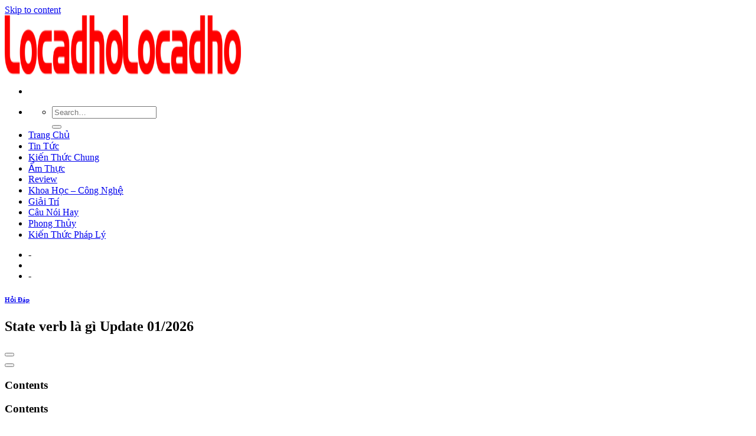

--- FILE ---
content_type: text/html; charset=UTF-8
request_url: https://licadho.org/state-verb-la-gi/
body_size: 12838
content:
<!DOCTYPE html>
<!--[if IE 9 ]><html lang="en-US" prefix="og: https://ogp.me/ns#" class="ie9 loading-site no-js"> <![endif]-->
<!--[if IE 8 ]><html lang="en-US" prefix="og: https://ogp.me/ns#" class="ie8 loading-site no-js"> <![endif]-->
<!--[if (gte IE 9)|!(IE)]><!--><html lang="en-US" prefix="og: https://ogp.me/ns#" class="loading-site no-js"> <!--<![endif]--><head><meta charset="UTF-8" /><link rel="preconnect" href="https://fonts.gstatic.com/" crossorigin /><link rel="profile" href="https://gmpg.org/xfn/11" /><link rel="pingback" href="https://licadho.org/xmlrpc.php" /><meta name="viewport" content="width=device-width, initial-scale=1, maximum-scale=1" /><title>State verb là gì</title><meta name="description" content="Động từ chỉ trạng thái là gì? Các loại động từ chỉ trạng thái trong ngữ pháp tiếng Anh Các loại động từ thông dụng Phân biệt động từ trạng thái (State Verbs)"/><meta name="robots" content="index, follow, max-snippet:-1, max-video-preview:-1, max-image-preview:large"/><link rel="canonical" href="https://licadho.org/state-verb-la-gi/" /><meta property="og:locale" content="en_US" /><meta property="og:type" content="article" /><meta property="og:title" content="State verb là gì" /><meta property="og:description" content="Động từ chỉ trạng thái là gì? Các loại động từ chỉ trạng thái trong ngữ pháp tiếng Anh Các loại động từ thông dụng Phân biệt động từ trạng thái (State Verbs)" /><meta property="og:url" content="https://licadho.org/state-verb-la-gi/" /><meta property="og:site_name" content="Locadho Blog Chia Sẽ Các Thông Tin Hữu Ích" /><meta property="article:section" content="Hỏi Đáp" /><meta property="og:image" content="https://licadho.org/wp-content/uploads/2021/08/imager_1_15335_200.jpg" /><meta property="og:image:secure_url" content="https://licadho.org/wp-content/uploads/2021/08/imager_1_15335_200.jpg" /><meta property="og:image:width" content="1024" /><meta property="og:image:height" content="390" /><meta property="og:image:alt" content="State verb là gì Update 01/2026" /><meta property="og:image:type" content="image/jpeg" /><meta name="twitter:card" content="summary_large_image" /><meta name="twitter:title" content="State verb là gì" /><meta name="twitter:description" content="Động từ chỉ trạng thái là gì? Các loại động từ chỉ trạng thái trong ngữ pháp tiếng Anh Các loại động từ thông dụng Phân biệt động từ trạng thái (State Verbs)" /><meta name="twitter:image" content="https://licadho.org/wp-content/uploads/2021/08/imager_1_15335_200.jpg" /> <script type="application/ld+json" class="rank-math-schema">{"@context":"https://schema.org","@graph":[{"@type":["Person","Organization"],"@id":"https://licadho.org/#person","name":"Locadho"},{"@type":"WebSite","@id":"https://licadho.org/#website","url":"https://licadho.org","name":"Locadho","publisher":{"@id":"https://licadho.org/#person"},"inLanguage":"en-US"},{"@type":"ImageObject","@id":"https://licadho.org/wp-content/uploads/2021/08/imager_1_15335_200.jpg","url":"https://licadho.org/wp-content/uploads/2021/08/imager_1_15335_200.jpg","width":"1024","height":"390","inLanguage":"en-US"},{"@type":"Person","@id":"https://licadho.org/author/foodforum/","name":"foodforum","url":"https://licadho.org/author/foodforum/","image":{"@type":"ImageObject","@id":"https://licadho.org/wp-content/litespeed/avatar/cf021ddb7315e14fc095f2fc1ee4196c.jpg?ver=1769323688","url":"https://licadho.org/wp-content/litespeed/avatar/cf021ddb7315e14fc095f2fc1ee4196c.jpg?ver=1769323688","caption":"foodforum","inLanguage":"en-US"}},{"@type":"WebPage","@id":"https://licadho.org/state-verb-la-gi/#webpage","url":"https://licadho.org/state-verb-la-gi/","name":"State verb l\u00e0 g\u00ec","datePublished":"2021-08-12T03:31:03+07:00","dateModified":"2021-08-12T03:31:03+07:00","author":{"@id":"https://licadho.org/author/foodforum/"},"isPartOf":{"@id":"https://licadho.org/#website"},"primaryImageOfPage":{"@id":"https://licadho.org/wp-content/uploads/2021/08/imager_1_15335_200.jpg"},"inLanguage":"en-US"},{"@type":"BlogPosting","headline":"State verb l\u00e0 g\u00ec","datePublished":"2021-08-12T03:31:03+07:00","dateModified":"2021-08-12T03:31:03+07:00","author":{"@id":"https://licadho.org/author/foodforum/"},"publisher":{"@id":"https://licadho.org/#person"},"description":"\u0110\u1ed9ng t\u1eeb ch\u1ec9 tr\u1ea1ng th\u00e1i l\u00e0 g\u00ec? C\u00e1c lo\u1ea1i \u0111\u1ed9ng t\u1eeb ch\u1ec9 tr\u1ea1ng th\u00e1i trong ng\u1eef ph\u00e1p ti\u1ebfng Anh C\u00e1c lo\u1ea1i \u0111\u1ed9ng t\u1eeb th\u00f4ng d\u1ee5ng Ph\u00e2n bi\u1ec7t \u0111\u1ed9ng t\u1eeb tr\u1ea1ng th\u00e1i (State Verbs)","name":"State verb l\u00e0 g\u00ec","@id":"https://licadho.org/state-verb-la-gi/#richSnippet","isPartOf":{"@id":"https://licadho.org/state-verb-la-gi/#webpage"},"image":{"@id":"https://licadho.org/wp-content/uploads/2021/08/imager_1_15335_200.jpg"},"inLanguage":"en-US","mainEntityOfPage":{"@id":"https://licadho.org/state-verb-la-gi/#webpage"}}]}</script> <link rel='dns-prefetch' href='//fonts.googleapis.com' /><link rel='dns-prefetch' href='//s.w.org' /><link rel="alternate" type="application/rss+xml" title="Locadho Blog Chia Sẽ Các Thông Tin Hữu Ích &raquo; Feed" href="https://licadho.org/feed/" /><link rel="alternate" type="application/rss+xml" title="Locadho Blog Chia Sẽ Các Thông Tin Hữu Ích &raquo; Comments Feed" href="https://licadho.org/comments/feed/" /><link rel='stylesheet' id='litespeed-cache-dummy-css'  href='https://licadho.org/wp-content/plugins/litespeed-cache/assets/css/litespeed-dummy.css' type='text/css' media='all' /> <script type='text/javascript' src='https://licadho.org/wp-includes/js/jquery/jquery.min.js' id='jquery-core-js'></script> <link rel="https://api.w.org/" href="https://licadho.org/wp-json/" /><link rel="alternate" type="application/json" href="https://licadho.org/wp-json/wp/v2/posts/203895" /><link rel="EditURI" type="application/rsd+xml" title="RSD" href="https://licadho.org/xmlrpc.php?rsd" /><link rel="wlwmanifest" type="application/wlwmanifest+xml" href="https://licadho.org/wp-includes/wlwmanifest.xml" /><meta name="generator" content="WordPress 5.8.12" /><link rel='shortlink' href='https://licadho.org/?p=203895' /><link rel="alternate" type="application/json+oembed" href="https://licadho.org/wp-json/oembed/1.0/embed?url=https%3A%2F%2Flicadho.org%2Fstate-verb-la-gi%2F" /><link rel="alternate" type="text/xml+oembed" href="https://licadho.org/wp-json/oembed/1.0/embed?url=https%3A%2F%2Flicadho.org%2Fstate-verb-la-gi%2F&#038;format=xml" /> <script async src="https://www.googletagmanager.com/gtag/js?id=UA-122997364-17"></script> <script>window.dataLayer = window.dataLayer || [];
  function gtag(){dataLayer.push(arguments);}
  gtag('js', new Date());

  gtag('config', 'UA-122997364-17');</script> 
 <script async src="https://pagead2.googlesyndication.com/pagead/js/adsbygoogle.js?client=ca-pub-8422367776513751"
     crossorigin="anonymous"></script> 
<!--[if IE]><link rel="stylesheet" type="text/css" href="https://licadho.org/wp-content/themes/flatsome/assets/css/ie-fallback.css"><script src="//cdnjs.cloudflare.com/ajax/libs/html5shiv/3.6.1/html5shiv.js"></script><script>var head = document.getElementsByTagName('head')[0],style = document.createElement('style');style.type = 'text/css';style.styleSheet.cssText = ':before,:after{content:none !important';head.appendChild(style);setTimeout(function(){head.removeChild(style);}, 0);</script><script src="https://licadho.org/wp-content/themes/flatsome/assets/libs/ie-flexibility.js"></script><![endif]--><link rel="icon" href="https://licadho.org/wp-content/uploads/2021/06/favicon-lacadho.png" sizes="32x32" /><link rel="icon" href="https://licadho.org/wp-content/uploads/2021/06/favicon-lacadho.png" sizes="192x192" /><link rel="apple-touch-icon" href="https://licadho.org/wp-content/uploads/2021/06/favicon-lacadho.png" /><meta name="msapplication-TileImage" content="https://licadho.org/wp-content/uploads/2021/06/favicon-lacadho.png" /></head><body class="post-template-default single single-post postid-203895 single-format-standard lightbox nav-dropdown-has-arrow has-ftoc"><a class="skip-link screen-reader-text" href="#main">Skip to content</a><div id="wrapper"><header id="header" class="header has-sticky sticky-jump"><div class="header-wrapper"><div id="masthead" class="header-main "><div class="header-inner flex-row container logo-left medium-logo-center" role="navigation"><div id="logo" class="flex-col logo">
<a href="https://licadho.org/" title="Locadho Blog Chia Sẽ Các Thông Tin Hữu Ích" rel="home">
<img width="200" height="100" src="https://licadho.org/wp-content/uploads/2021/06/Locadho.png" class="header_logo header-logo" alt="Locadho Blog Chia Sẽ Các Thông Tin Hữu Ích"/><img  width="200" height="100" src="https://licadho.org/wp-content/uploads/2021/06/Locadho.png" class="header-logo-dark" alt="Locadho Blog Chia Sẽ Các Thông Tin Hữu Ích"/></a></div><div class="flex-col show-for-medium flex-left"><ul class="mobile-nav nav nav-left "><li class="nav-icon has-icon">
<a href="#" data-open="#main-menu" data-pos="left" data-bg="main-menu-overlay" data-color="" class="is-small" aria-label="Menu" aria-controls="main-menu" aria-expanded="false">
<i class="icon-menu" ></i>
</a></li></ul></div><div class="flex-col hide-for-medium flex-left
flex-grow"><ul class="header-nav header-nav-main nav nav-left  nav-uppercase" ><li class="header-search header-search-dropdown has-icon has-dropdown menu-item-has-children">
<a href="#" aria-label="Search" class="is-small"><i class="icon-search" ></i></a><ul class="nav-dropdown nav-dropdown-default"><li class="header-search-form search-form html relative has-icon"><div class="header-search-form-wrapper"><div class="searchform-wrapper ux-search-box relative is-normal"><form method="get" class="searchform" action="https://licadho.org/" role="search"><div class="flex-row relative"><div class="flex-col flex-grow">
<input type="search" class="search-field mb-0" name="s" value="" id="s" placeholder="Search&hellip;" /></div><div class="flex-col">
<button type="submit" class="ux-search-submit submit-button secondary button icon mb-0" aria-label="Submit">
<i class="icon-search" ></i>				</button></div></div><div class="live-search-results text-left z-top"></div></form></div></div></li></ul></li><li id="menu-item-36" class="menu-item menu-item-type-custom menu-item-object-custom menu-item-home menu-item-36"><a href="https://licadho.org/" class="nav-top-link">Trang Chủ</a></li><li id="menu-item-4761" class="menu-item menu-item-type-taxonomy menu-item-object-category menu-item-4761"><a href="https://licadho.org/tin-tuc/" class="nav-top-link">Tin Tức</a></li><li id="menu-item-4762" class="menu-item menu-item-type-taxonomy menu-item-object-category menu-item-4762"><a href="https://licadho.org/kien-thuc-chung/" class="nav-top-link">Kiến Thức Chung</a></li><li id="menu-item-4763" class="menu-item menu-item-type-taxonomy menu-item-object-category menu-item-4763"><a href="https://licadho.org/am-thuc/" class="nav-top-link">Ẩm Thực</a></li><li id="menu-item-4764" class="menu-item menu-item-type-taxonomy menu-item-object-category menu-item-4764"><a href="https://licadho.org/review/" class="nav-top-link">Review</a></li><li id="menu-item-4765" class="menu-item menu-item-type-taxonomy menu-item-object-category menu-item-4765"><a href="https://licadho.org/khoa-hoc-cong-nghe/" class="nav-top-link">Khoa Học &#8211; Công Nghệ</a></li><li id="menu-item-4766" class="menu-item menu-item-type-taxonomy menu-item-object-category menu-item-4766"><a href="https://licadho.org/giai-tri/" class="nav-top-link">Giải Trí</a></li><li id="menu-item-4767" class="menu-item menu-item-type-taxonomy menu-item-object-category menu-item-4767"><a href="https://licadho.org/cau-noi-hay/" class="nav-top-link">Câu Nói Hay</a></li><li id="menu-item-4768" class="menu-item menu-item-type-taxonomy menu-item-object-category menu-item-4768"><a href="https://licadho.org/phong-thuy/" class="nav-top-link">Phong Thủy</a></li><li id="menu-item-4769" class="menu-item menu-item-type-taxonomy menu-item-object-category menu-item-4769"><a href="https://licadho.org/kien-thuc-phap-ly/" class="nav-top-link">Kiến Thức Pháp Lý</a></li></ul></div><div class="flex-col hide-for-medium flex-right"><ul class="header-nav header-nav-main nav nav-right  nav-uppercase"><li><a class="element-error tooltip" title="WooCommerce needed">-</a></li><li class="header-divider"></li><li><a class="element-error tooltip" title="WooCommerce needed">-</a></li></ul></div><div class="flex-col show-for-medium flex-right"><ul class="mobile-nav nav nav-right "></ul></div></div><div class="container"><div class="top-divider full-width"></div></div></div><div class="header-bg-container fill"><div class="header-bg-image fill"></div><div class="header-bg-color fill"></div></div></div></header><main id="main" class=""><div id="content" class="blog-wrapper blog-single page-wrapper"><div class="row row-large row-divided "><div class="large-9 col"><article id="post-203895" class="post-203895 post type-post status-publish format-standard has-post-thumbnail hentry category-hoi-dap post-ftoc"><div class="article-inner "><header class="entry-header"><div class="entry-header-text entry-header-text-top text-center"><h6 class="entry-category is-xsmall">
<a href="https://licadho.org/hoi-dap/" rel="category tag">Hỏi Đáp</a></h6><h1 class="entry-title">State verb là gì Update 01/2026</h1><div class="entry-divider is-divider small"></div></div></header><div class="entry-content single-page"><div id="ftwp-postcontent"></p><div class="post-content"><div id="ftwp-container-outer" class="ftwp-in-post ftwp-float-none"><div id="ftwp-container" class="ftwp-wrap ftwp-hidden-state ftwp-minimize ftwp-middle-right"><button type="button" id="ftwp-trigger" class="ftwp-shape-round ftwp-border-medium" title="click To Maximize The Table Of Contents"><span class="ftwp-trigger-icon ftwp-icon-number"></span></button><nav id="ftwp-contents" class="ftwp-shape-square ftwp-border-medium" data-colexp="collapse"><header id="ftwp-header"><span id="ftwp-header-control" class="ftwp-icon-number"></span><button type="button" id="ftwp-header-minimize" class="ftwp-icon-collapse" aria-labelledby="ftwp-header-title" aria-label="Expand or collapse"></button><h3 id="ftwp-header-title">Contents</h3></header><ol id="ftwp-list" class="ftwp-liststyle-decimal ftwp-effect-bounce-to-right ftwp-list-nest ftwp-strong-first ftwp-colexp ftwp-colexp-icon" style="display: none"><li class="ftwp-item"><a class="ftwp-anchor" href="#ftoc-contents"><span class="ftwp-text">Contents</span></a></li><li class="ftwp-item"><a class="ftwp-anchor" href="#ftoc-dong-tu-chi-trang-thai-la-gi"><span class="ftwp-text">Động từ chỉ trạng thái là gì?</span></a></li><li class="ftwp-item ftwp-has-sub ftwp-expand"><button type="button" aria-label="Expand or collapse" class="ftwp-icon-expand"></button><a class="ftwp-anchor" href="#ftoc-cac-loai-dong-tu-chi-trang-thai-trong-ngu-phap-tieng-anh"><span class="ftwp-text">Các loại động từ chỉ trạng thái trong ngữ pháp tiếng Anh</span></a><ol class="ftwp-sub"><li class="ftwp-item"><a class="ftwp-anchor" href="#ftoc-cac-loai-dong-tu-thong-dung"><span class="ftwp-text">Các loại động từ thông dụng</span></a></li><li class="ftwp-item"><a class="ftwp-anchor" href="#ftoc-phan-biet-dong-tu-trang-thai-state-verbs-va-dong-tu-hanh-dong-action-verbs"><span class="ftwp-text">Phân biệt động từ trạng thái (State Verbs) và động từ hành động (Action Verbs)</span></a></li><li class="ftwp-item"><a class="ftwp-anchor" href="#ftoc-mot-so-dong-tu-chi-trang-thai-vua-la-dong-tu-hanh-dong"><span class="ftwp-text">Một số động từ chỉ trạng thái vừa là động từ hành động</span></a></li></ol></li><li class="ftwp-item"><a class="ftwp-anchor" href="#ftoc-bai-tap-ngu-phap-tieng-anh-su-dung-dong-tu-chi-trang-thai"><span class="ftwp-text">Bài tập ngữ pháp tiếng Anh sử dụng động từ chỉ trạng thái</span></a></li></ol></nav></div></div><h3 id="ftoc-contents" class="ftwp-heading">Contents</h3><p>Động từ chỉ trạng thái là gì? Các loại động từ chỉ trạng thái trong ngữ pháp tiếng Anh Các loại động từ thông dụng Phân biệt động từ trạng thái (State Verbs) và động từ hành động (Action Verbs) Một số động từ chỉ trạng thái vừa là động từ hành động Bài tập ngữ pháp tiếng Anh sử dụng động từ chỉ trạng thái</p><p><em><strong>Trong ngữ pháp tiếng Anh, động từ chỉ trạng thái là một trong những dạng động từ thường gặp trong giao tiếp tiếng Anh. Bạn sẽ cần sử dụng các động từ này để nói về cảm giác, suy nghĩ, hay trạng thái của chính mình và những người xung quanh. Tuy nhiên, nhiều người vẫn đang nhầm lẫn động từ chỉ trạng thái và các loại động từ chỉ hành động. Vậy động từ này là gì? Cách sử dụng chính xác ra sao? Hãy cùng TOPICA Native tìm hiểu ngay hôm nay bạn nhé!</strong></em></p><p>Xem thêm:</p><p>Tất tần tật về động từ trong tiếng AnhĐộng từ thể chất (Physical verbs) trong tiếng Anh</p><h2 id="ftoc-dong-tu-chi-trang-thai-la-gi" class="ftwp-heading"><strong>Động từ chỉ trạng thái là gì?</strong></h2><p>Động từ chỉ trạng thái là một thành phần quan trọng trong <strong>ngữ pháp tiếng Anh</strong>. Đó là những động từ có ý nghĩa chỉ các giác quan của con người. Chẳng hạn như suy nghĩ, tình cảm, nhận thức, trạng thái, sự sở hữu… Hay nói cách khác, đó là những động từ chỉ trạng thái là một <strong>động từ trong tiếng Anh</strong> chỉ trạng thái, hoạt động của sự vật.</p><h2 id="ftoc-cac-loai-dong-tu-chi-trang-thai-trong-ngu-phap-tieng-anh" class="ftwp-heading"><strong>Các loại động từ chỉ trạng thái trong ngữ pháp tiếng Anh</strong></h2><p>Trong <strong>ngữ pháp tiếng Anh</strong> bạn sẽ gặp nhiều dạng động từ, trong đó động từ trạng thái khá phổ biến. Tùy vào tiêu chí phân loại có thể kể ra: động từ chỉ suy nghĩ, quan điểm, chỉ tình cảm, chỉ trạng thái…</p><h3 id="ftoc-cac-loai-dong-tu-thong-dung" class="ftwp-heading"><strong>Các loại động từ thông dụng</strong></h3><p><strong>– Nhóm động từ chỉ quan điểm hay suy nghĩ của người nói</strong></p><p>Know (nəʊ): Biết</p><p>Doubt (daʊt): Nghi ngờ</p><p>Understand (ˌʌndəˈstænd): Hiểu</p><p>Wish (wɪʃ): Mong ước, ước</p><p>Agree (əˈgri): Đồng ý</p><p>Mind (maɪnd): Ngại, làm phiền</p><p>Think (θɪŋk): Nghĩ</p><p>Believe (bɪˈliːv): Tin tưởng</p><p>Suppose (səˈpəʊz): Mục đích</p><p>Recognise (ˈrɛkəgnaɪz):</p><p>Forger (ˈfɔːʤə): Quên</p><p>Remember (): Nhớ</p><p>Imagine (rɪˈmɛmbə): Tưởng tượng</p><p>Mean (miːn): Có nghĩa là</p><p>Disagree (ˌdɪsəˈgri): Không đồng ý</p><p>Deny (dɪˈnaɪ): Từ chối</p><p>Promise (ˈprɒmɪs): Hứa</p><p>Satisfy (ˈsætɪsfaɪ): Thỏa mãn</p><p>Realise (ˈrɪəlaɪz): Nhận ra</p><p>Appear (əˈpɪə): Xuất hiện</p><p>Please (pliːz): Làm ơn</p><p>Surprise (səˈpraɪz): Ngạc nhiên</p><p>Concern (kənˈsɜːn): Chứa</p><p><strong>– Động từ chỉ tình cảm</strong></p><p>Want (wɒnt): Muốn</p><p>Like (laɪk): Thích</p><p>Dislike (dɪsˈlaɪk): Không thích</p><p>Hate (heɪt): Ghét</p><p>Need (niːd): Cần</p><p>Adore (əˈdɔ): Yêu thích</p><p>Care for (keə fɔ): Chăm sóc cho</p><p>Mind (maɪnd): Lý trí</p><p>Want (wɒnt): Muốn</p><p>Need (niːd): Cần</p><p>Desire (dɪˈzaɪə): Khao khát</p><p>Hope (həʊp): Hy vọng</p><p>Appreciate (əˈpriːʃɪeɪt): Đánh giá</p><p>Value (ˈvælju): Giá trị</p><p>Prefer (priˈfɜ): Thích hơn</p><p>Love (lʌv): Yêu</p><p><strong>– Động từ chỉ sự sở hữu</strong></p><p>Have (hæv): Có</p><p>Belong (bɪˈlɒŋ): Thuộc về</p><p>Own (əʊn): Sở hữu</p><p>Include (ɪnˈkluːd): Bao gồm</p><p>Possess (pəˈzɛs): Sở hữu</p><p>Lack (læk): Thiếu sót</p><p>Consist (kənˈsɪst): Tồn tại</p><p>Contain (kənˈteɪn): Chứa</p><p><strong>– Động từ chỉ trạng thái</strong></p><p>Exit (ˈɛksɪt ): Tồn tại</p><p>Be (biː): Thì, là, bị, ở</p><p>Depend (dɪˈpɛnd): Phụ thuộc</p><p>Fit (fɪt): Vừa</p><p><strong>– Động từ chỉ cảm nhận, cảm giác</strong></p><p>Seem (siːm): Dường như</p><p>Touch (tʌʧ): Chạm vào</p><p>Feel (fiːl): Cảm nhận</p><p>Sound (saʊnd): Nghe có vẻ</p><p>Taste (teɪst): Có vị</p><p>Hear (hɪə): Nghe thấy</p><p>Look (lʊk): Trông có vẻ</p><p>Smell (smɛl): Có mùi</p><p>See (siː): Thấy</p><p>Look (lʊk): Trông</p><p>Recognize (rɛkəgnaɪz): Nhận ra</p><p><strong>– Động từ khác</strong></p><p>Cost (kɒst ): Giá cả</p><p>Measure (ˈmɛʒə): Đo lường</p><p>Weigh (weɪ): Cân</p><p>Owe (əʊ): Nợ</p><p>Seem (siːm): Hình như</p><p>Fit (fɪt): Phù hợp</p><p>Depend (dɪˈpɛnd): Tùy theo</p><p>Matter (ˈmætə): Vấn đề</p><p><strong>Ví dụ:</strong></p><p>Ken seems to be a nice guy – Ken dường như là một chàng trai tử tế</p><p>This salad tastes really good – Món salad này có vị rất ngon</p><p>I really like strawberry ice cream – Tôi rất thích kem dâu tây</p><p>My family has a beautiful garden – Gia đình tôi có mảnh vườn xinh đẹp</p><h3 id="ftoc-phan-biet-dong-tu-trang-thai-state-verbs-va-dong-tu-hanh-dong-action-verbs" class="ftwp-heading"><strong>Phân biệt động từ trạng thái (State Verbs) và động từ hành động (Action Verbs)</strong></h3><p>– Trong <strong>ngữ pháp tiếng Anh</strong>, đối với động từ hành động có thể chia ở mọi dạng thức (tiếp diễn, đơn, hoàn thành). Còn động từ tri giác có thể chia ở dạng đơn và hoàn thành. Tuy nhiên loại động từ này lại không chia ở dạng tiếp diễn (V-ing).</p><p></p><p>– Ví dụ động từ hành động</p><p>Tom runs every day. He’s running on a 50-mile road. So far, he has run 20 routes.</p><p>Bạn đang xem: State verb là gì</p><p><em> – Tom chạy mỗi ngày. Anh ấy đang chạy ở trên một con đường dài 50 dặm. Cho đến nay, anh ấy đã chạy được 20 cung đường.</em></p><p>– Ví dụ động từ trạng thái</p><p>Today, I feel so uncomfortable<em>. – Hôm nay, tôi cảm thấy rất khó chịu.</em></p><p>Không sử dụng: Today, I am feeling so uncomfortable</p><h3 id="ftoc-mot-so-dong-tu-chi-trang-thai-vua-la-dong-tu-hanh-dong" class="ftwp-heading"><strong>Một số động từ chỉ trạng thái vừa là động từ hành động</strong></h3><p>Trong <strong>ngữ pháp tiếng Anh</strong>, có một số động từ sẽ vừa là động từ trạng thái, vừa là động từ hành động. Điều này làm nhiều người dễ nhầm lẫn khi sử dụng. Đó là lý do bạn đừng bỏ qua phần dưới đây bởi TOPICA Native sẽ bật mí cho bạn một số dạng động từ vừa là động từ trạng thái, vừa là động từ hành động.</p><p>– Think (θɪŋk )</p><p>Động từ trạng thái (Xem xét, cân nhắc): Lan is thinking of studying for a master’s degree <em>– Lan đang suy nghĩ đến việc học thạc sĩ</em></p><p>Động từ hành động (Nghĩ rằng, tin rằng): I think, in this case, he’s right.<em> – Tôi nghĩ rằng, trong trường hợp này, anh ấy đúng.</em></p><p>– Feel (fiːl)</p><p>Động từ trạng thái (Sờ, chạm vào) I am feeling a cat with soft fur<em> – Tôi đang chạm vào một chú mèo với bộ lông mềm mại.</em></p><p>Động từ hành động (Cảm thấy, thấy): I feel that Mia is tired. She should go to the hospital now.</p><p>Xem thêm: Lý Trí Là Gì &#8211; Sống Bằng Lý Trí Hay Cảm Xúc</p><p><em> – Tôi thấy Mia mệt. Cô ấy nên đến bệnh viện ngay bây giờ.</em></p><p>– Taste ( teɪst)</p><p>Động từ trạng thái (Nếm): He is tasting the pastry in the kitchen <em>– Anh ấy đang nếm thử món bánh ngọt trong bếp</em></p><p>Động từ hành động (Có vị): The dish cooked by Lan tastes good –<em> Món ăn được nấu bởi Lan có vị ngon</em></p><p>– Smell (smɛl)</p><p>Động từ trạng thái (Ngửi): The dog is smelling my friend<em> – Con chó đang ngửi người bạn tôi</em></p><p>Động từ hành động (Có mùi): This smells terrible!<em> – Cái này có mùi kinh quá!</em></p><p>– Have (hæv)<br />
Động từ trạng thái (Ăn, uống, tắm): I am having lunch with my parents – Tôi đang ăn trưa cùng với bố mẹ</p><p>Động từ hành động (Có): I have 2 coupons, would you like to receive? –<em> Tôi có 2 phiếu giảm giá, bạn có muốn nhận không?</em></p><p>– See (siː)<br />
Động từ trạng thái (Gặp): This morning, I am seeing the teacher <em>– Sáng nay, tôi sẽ gặp cô giáo</em></p><p>Động từ hành động (Xem xét, hiểu): I see what you mean <em>– Tôi hiểu ý của bạn</em></p><p>– Look (lʊk)</p><p>Động từ trạng thái (Nhìn): She is looking strangely at me<em> – Cô ấy nhìn tôi với vẻ kỳ lạ</em></p><p>Động từ hành động (Trông có vẻ): She looks adorable wearing this dress <em>– Cô ấy trông có vẻ đáng yêu khi mặc chiếc váy này</em></p><p>– Appear (əˈpɪə)</p><p>Động từ trạng thái (Xuất hiện): Tonight, my teacher is appearing on the TV news <em>– Tối nay, cô giáo của tôi sẽ xuất hiện trên bản tin</em> truyền hình</p><p>Động từ hành động (Dường như): After failing the exam, Linda appears hopeless<em> – Sau lần thi trượt, Linda có vẻ nản chí</em></p><p>– Stay (steɪ)</p><p>Động từ trạng thái (Ở): I am at home<em> – Tôi đang ở nhà</em></p><p>Động từ hành động (Duy trì): Lan stays calm state in all cases <em>– Lan luôn duy trì trạng thái bình tĩnh ở trong mọi trường hợp</em></p><p></p><p>– Turn (tɜːn)<br />
Động từ trạng thái (Rẽ): Min is turning at the end of the alley to enter my house <em>– Min đang rẽ ở cuối ngõ để vào nhà tôi</em></p><p>Động từ hành động (Bước sang, chuyển sang): The flower turns red due to dust <em>– Bông hoa từ màu hồng chuyển sang màu đỏ do bụi bẩn</em></p><p>– Expect (ɪksˈpɛkt)</p><p>Động từ trạng thái (Mong): I am expecting to entering this school<em> – Tôi rất mong đậu vào ngôi trường này</em></p><p>Động từ hành động (Cho rằng, nghĩ rằng): Lan expects, the teacher doesn’t like her <em>– Lan nghĩ rằng, giáo viên không thích cô ấy</em></p><p><em>– Weigh (weɪ)</em></p><p>Động từ trạng thái (Đo, cân): The seller is weighing the fruit<em> – Người bán đang cân trái cây</em></p><p>Động từ hành động (Có trọng lượng, nặng): This bag of fruit weighs 500 grams – <em>Túi trái cây này nặng 500 grams</em></p><p>– Enjoy (ɪnˈʤɔɪ)</p><p>Động từ trạng thái (Tận hưởng): I’m enjoying my vacation <em>– Tôi đang tận hưởng kỳ nghỉ của mình</em></p><p>Động từ hành động (Thích): I enjoy going to the park on weekends –<em> Tôi thích đi tới công viên vào cuối tuần</em></p><h2 id="ftoc-bai-tap-ngu-phap-tieng-anh-su-dung-dong-tu-chi-trang-thai" class="ftwp-heading"><strong>Bài tập ngữ pháp tiếng Anh sử dụng động từ chỉ trạng thái</strong></h2><p><strong>Hoàn thành câu với các động từ chỉ trạng thái cho sẵn: owns, hope, realise, see</strong></p><p>1. Jim’s cousin … a 5-star hotel and a luxury restaurant –<em> Anh họ của Jim có một khách sạn 5 sao và nhà hàng sang trọng</em></p><p>2. I don’t … that my best friend has changed his weight <em>– Tôi không thấy bạn thân của tôi đã thay đổi cân nặng</em></p><p>3. The final exam is coming. I hope I could pass the exam with the best scores <em>– Kỳ thi cuối kỳ đang đến. Tôi ước mình có thể vượt qua kỳ thi với điểm số tốt nhất</em></p><p>4. I … what you say. You don’t need to explain much <em>– Tôi hiểu điều bạn nói. Bạn không cần phải giải thích nhiều đâu</em></p><p><strong>Hoàn thành câu với các động từ chỉ trạng thái cho sẵn: thinks, smells, want, weigh</strong></p><p>5. I’m too hungry <em>– Tôi quá đói</em></p><p>Do you … a sandwich?<em> – Bạn có muốn một chiếc bánh mì không</em></p><p>6. Mia insists she loves Peter because she … he’s a nice guy. <em>– Mia khăng khăng cô ấy yêu Peter bởi vì cô ấy nghĩ anh ấy là một chàng trai tốt.</em></p><p>7. Don’t eat cakes. It … terrible.<em> – Đừng ăn bánh ngọt. Nó có mùi kinh khủng.</em></p><p>8. Ken, you … 80kg. You shouldn’t eat a lot of chocolate.<em> – Ken, cậu nặng 80kg. Cậu không nên ăn nhiều socola đâu.</p><p>Xem thêm: Bookcare Là Gì &#8211; Mua Bọc Sách Plastic ở đâu</p><p></em></p><p><strong>Đáp án</strong></p><p>1. owns</p><p>2. see</p><p>3. hope</p><p>4. realise</p><p>5. want</p><p>6. thinks</p><p>7. smells</p><p>8. weigh</p><p><strong><em>Hy vọng thông qua bài viết này bạn đã có thể nắm được cách sử dụng ngữ pháp tiếng Anh nói chung và các loại động từ chỉ trạng thái nói riêng. Có thể thấy các động từ này được sử dụng thông dụng trong giao tiếp tiếng Anh hằng ngày. Đó là lý do bạn đừng quên lưu lại các lưu ý trên để áp dụng chính xác ngay hôm nay bạn nhé!</em> </strong></p><p><strong><em>Muốn có ngữ âm tiếng Anh chuẩn, bạn không thể nào chỉ học trên giấy vở được, cách học hiệu quả cao nhất chính là thực hành giao tiếp với người bản xứ. Đăng ký ngay tại đây.</em> </strong></p></p><div style="text-align:center"><img src="https://licadho.org/wp-content/uploads/2021/08/imager_1_15335_700.jpg" alt="*"></div><p>Chuyên mục: Hỏi Đáp</p></div></div></div><footer class="entry-meta text-center">
Danh mục: <a href="https://licadho.org/hoi-dap/" rel="category tag">Hỏi Đáp</a>.</footer><div class="bai-viet-lien-quan"><ul class="list-bai-viet"><li><div class="box-image">
<a href="https://licadho.org/site-manager-la-gi/"></a></div>
<a class="tieu-de-bai-viet" href="https://licadho.org/site-manager-la-gi/">Site manager là gì Update 01/2026                        </a></li><li><div class="box-image">
<a href="https://licadho.org/salesman-la-gi/"><img width="600" height="362" src="https://licadho.org/wp-content/uploads/2021/09/imager_1_13370_200.jpg" class="attachment-large size-large wp-post-image" alt="" loading="lazy" srcset="https://licadho.org/wp-content/uploads/2021/09/imager_1_13370_200.jpg 600w, https://licadho.org/wp-content/uploads/2021/09/imager_1_13370_200-300x181.jpg 300w" sizes="(max-width: 600px) 100vw, 600px" /></a></div>
<a class="tieu-de-bai-viet" href="https://licadho.org/salesman-la-gi/">Salesman là gì Update 01/2026                        </a></li><li><div class="box-image">
<a href="https://licadho.org/tactics-la-gi/"><img width="700" height="504" src="https://licadho.org/wp-content/uploads/2021/09/imager_1_13764_200.jpg" class="attachment-large size-large wp-post-image" alt="" loading="lazy" srcset="https://licadho.org/wp-content/uploads/2021/09/imager_1_13764_200.jpg 700w, https://licadho.org/wp-content/uploads/2021/09/imager_1_13764_200-300x216.jpg 300w" sizes="(max-width: 700px) 100vw, 700px" /></a></div>
<a class="tieu-de-bai-viet" href="https://licadho.org/tactics-la-gi/">Tactics là gì Update 01/2026                        </a></li><li><div class="box-image">
<a href="https://licadho.org/wander-la-gi/"></a></div>
<a class="tieu-de-bai-viet" href="https://licadho.org/wander-la-gi/">Wander là gì Update 01/2026                        </a></li><li><div class="box-image">
<a href="https://licadho.org/certificate-of-conformity-la-gi/"><img width="290" height="60" src="https://licadho.org/wp-content/uploads/2021/09/imager_1_14815_200.jpg" class="attachment-large size-large wp-post-image" alt="" loading="lazy" /></a></div>
<a class="tieu-de-bai-viet" href="https://licadho.org/certificate-of-conformity-la-gi/">Certificate of conformity là gì Update 01/2026                        </a></li><li><div class="box-image">
<a href="https://licadho.org/tripadvisor-la-gi/"><img width="604" height="340" src="https://licadho.org/wp-content/uploads/2021/09/imager_1_15033_200.jpg" class="attachment-large size-large wp-post-image" alt="" loading="lazy" srcset="https://licadho.org/wp-content/uploads/2021/09/imager_1_15033_200.jpg 604w, https://licadho.org/wp-content/uploads/2021/09/imager_1_15033_200-300x169.jpg 300w" sizes="(max-width: 604px) 100vw, 604px" /></a></div>
<a class="tieu-de-bai-viet" href="https://licadho.org/tripadvisor-la-gi/">Tripadvisor là gì Update 01/2026                        </a></li><li><div class="box-image">
<a href="https://licadho.org/truong-dan-lap-la-gi/"><img width="600" height="400" src="https://licadho.org/wp-content/uploads/2021/09/imager_1_15137_200.jpg" class="attachment-large size-large wp-post-image" alt="" loading="lazy" srcset="https://licadho.org/wp-content/uploads/2021/09/imager_1_15137_200.jpg 600w, https://licadho.org/wp-content/uploads/2021/09/imager_1_15137_200-300x200.jpg 300w" sizes="(max-width: 600px) 100vw, 600px" /></a></div>
<a class="tieu-de-bai-viet" href="https://licadho.org/truong-dan-lap-la-gi/">Trường dân lập là gì Update 01/2026                        </a></li><li><div class="box-image">
<a href="https://licadho.org/aim-la-gi/"><img width="20" height="20" src="https://licadho.org/wp-content/uploads/2021/09/imager_1_15138_200.jpg" class="attachment-large size-large wp-post-image" alt="" loading="lazy" /></a></div>
<a class="tieu-de-bai-viet" href="https://licadho.org/aim-la-gi/">Aim là gì Update 01/2026                        </a></li><li><div class="box-image">
<a href="https://licadho.org/sip-trunk-la-gi/"><img width="1020" height="638" src="https://licadho.org/wp-content/uploads/2021/09/imager_1_15139_200-1024x640.jpg" class="attachment-large size-large wp-post-image" alt="" loading="lazy" srcset="https://licadho.org/wp-content/uploads/2021/09/imager_1_15139_200-1024x640.jpg 1024w, https://licadho.org/wp-content/uploads/2021/09/imager_1_15139_200-300x187.jpg 300w, https://licadho.org/wp-content/uploads/2021/09/imager_1_15139_200-768x480.jpg 768w, https://licadho.org/wp-content/uploads/2021/09/imager_1_15139_200-1536x960.jpg 1536w, https://licadho.org/wp-content/uploads/2021/09/imager_1_15139_200.jpg 1668w" sizes="(max-width: 1020px) 100vw, 1020px" /></a></div>
<a class="tieu-de-bai-viet" href="https://licadho.org/sip-trunk-la-gi/">Sip trunk là gì Update 01/2026                        </a></li><li><div class="box-image">
<a href="https://licadho.org/ra-dich-mau-nau-la-hien-tuong-gi/"></a></div>
<a class="tieu-de-bai-viet" href="https://licadho.org/ra-dich-mau-nau-la-hien-tuong-gi/">Ra dịch màu nâu là hiện tượng gì Update 01/2026                        </a></li><li><div class="box-image">
<a href="https://licadho.org/hdbank-la-ngan-hang-gi/"><img width="787" height="504" src="https://licadho.org/wp-content/uploads/2021/09/imager_1_15141_200.jpg" class="attachment-large size-large wp-post-image" alt="" loading="lazy" srcset="https://licadho.org/wp-content/uploads/2021/09/imager_1_15141_200.jpg 787w, https://licadho.org/wp-content/uploads/2021/09/imager_1_15141_200-300x192.jpg 300w, https://licadho.org/wp-content/uploads/2021/09/imager_1_15141_200-768x492.jpg 768w" sizes="(max-width: 787px) 100vw, 787px" /></a></div>
<a class="tieu-de-bai-viet" href="https://licadho.org/hdbank-la-ngan-hang-gi/">Hdbank là ngân hàng gì Update 01/2026                        </a></li><li><div class="box-image">
<a href="https://licadho.org/phong-van-la-gi/"><img width="600" height="400" src="https://licadho.org/wp-content/uploads/2021/09/imager_1_15142_200.jpg" class="attachment-large size-large wp-post-image" alt="" loading="lazy" srcset="https://licadho.org/wp-content/uploads/2021/09/imager_1_15142_200.jpg 600w, https://licadho.org/wp-content/uploads/2021/09/imager_1_15142_200-300x200.jpg 300w" sizes="(max-width: 600px) 100vw, 600px" /></a></div>
<a class="tieu-de-bai-viet" href="https://licadho.org/phong-van-la-gi/">Phỏng vấn là gì Update 01/2026                        </a></li><li><div class="box-image">
<a href="https://licadho.org/casino-la-gi/"><img width="1" height="1" src="https://licadho.org/wp-content/uploads/2021/09/imager_1_15143_200.jpg" class="attachment-large size-large wp-post-image" alt="" loading="lazy" /></a></div>
<a class="tieu-de-bai-viet" href="https://licadho.org/casino-la-gi/">Casino là gì Update 01/2026                        </a></li><li><div class="box-image">
<a href="https://licadho.org/heiken-ashi-la-gi/"><img width="1020" height="574" src="https://licadho.org/wp-content/uploads/2021/09/imager_1_15145_200-1024x576.jpg" class="attachment-large size-large wp-post-image" alt="" loading="lazy" srcset="https://licadho.org/wp-content/uploads/2021/09/imager_1_15145_200-1024x576.jpg 1024w, https://licadho.org/wp-content/uploads/2021/09/imager_1_15145_200-300x169.jpg 300w, https://licadho.org/wp-content/uploads/2021/09/imager_1_15145_200-768x432.jpg 768w, https://licadho.org/wp-content/uploads/2021/09/imager_1_15145_200.jpg 1280w" sizes="(max-width: 1020px) 100vw, 1020px" /></a></div>
<a class="tieu-de-bai-viet" href="https://licadho.org/heiken-ashi-la-gi/">Heiken ashi là gì Update 01/2026                        </a></li><li><div class="box-image">
<a href="https://licadho.org/robot-txt-la-gi/"><img width="600" height="335" src="https://licadho.org/wp-content/uploads/2021/09/imager_1_15146_200.jpg" class="attachment-large size-large wp-post-image" alt="" loading="lazy" srcset="https://licadho.org/wp-content/uploads/2021/09/imager_1_15146_200.jpg 600w, https://licadho.org/wp-content/uploads/2021/09/imager_1_15146_200-300x168.jpg 300w" sizes="(max-width: 600px) 100vw, 600px" /></a></div>
<a class="tieu-de-bai-viet" href="https://licadho.org/robot-txt-la-gi/">Robot.txt là gì Update 01/2026                        </a></li><li><div class="box-image">
<a href="https://licadho.org/nsaid-la-gi/"></a></div>
<a class="tieu-de-bai-viet" href="https://licadho.org/nsaid-la-gi/">Nsaid là gì Update 01/2026                        </a></li></ul></div></div></article></div><div class="post-sidebar large-3 col"><div id="secondary" class="widget-area " role="complementary"><aside id="search-2" class="widget widget_search"><form method="get" class="searchform" action="https://licadho.org/" role="search"><div class="flex-row relative"><div class="flex-col flex-grow">
<input type="search" class="search-field mb-0" name="s" value="" id="s" placeholder="Search&hellip;" /></div><div class="flex-col">
<button type="submit" class="ux-search-submit submit-button secondary button icon mb-0" aria-label="Submit">
<i class="icon-search" ></i>				</button></div></div><div class="live-search-results text-left z-top"></div></form></aside><aside id="recent-posts-2" class="widget widget_recent_entries">
<span class="widget-title "><span>Recent Posts</span></span><div class="is-divider small"></div><ul><li>
<a href="https://licadho.org/top-3-hinh-thuc-xem-tu-vi-nam-2022-chinh-xac-nhat/">Top 3 hình thức xem tử vi năm 2022 chính xác nhất Update 01/2026</a></li><li>
<a href="https://licadho.org/sinh-nam-2017-menh-gi-hop-tuoi-gi-hop-mau-gi-hop-huong-nao/">Sinh Năm 2017 [Mệnh gì] [Hợp Tuổi gì] [Hợp màu gì] [Hợp hướng nào] Update 01/2026</a></li><li>
<a href="https://licadho.org/sinh-nam-2018-menh-gi-hop-tuoi-gi-hop-mau-gi-hop-huong-nao/">Sinh Năm 2018 [Mệnh gì] [Hợp Tuổi gì] [Hợp màu gì] [Hợp hướng nào] Update 01/2026</a></li><li>
<a href="https://licadho.org/sinh-nam-2019-menh-gi-hop-tuoi-gi-hop-mau-gi-hop-huong-nao/">Sinh Năm 2019 [Mệnh gì] [Hợp Tuổi gì] [Hợp màu gì] [Hợp hướng nào] Update 01/2026</a></li><li>
<a href="https://licadho.org/sinh-nam-2020-menh-gi-hop-tuoi-gi-hop-mau-gi-hop-huong-nao/">Sinh Năm 2020 [Mệnh gì] [Hợp Tuổi gì] [Hợp màu gì] [Hợp hướng nào] Update 01/2026</a></li></ul></aside><aside id="recent-comments-2" class="widget widget_recent_comments"><span class="widget-title "><span>Recent Comments</span></span><div class="is-divider small"></div><ul id="recentcomments"></ul></aside><aside id="archives-2" class="widget widget_archive"><span class="widget-title "><span>Archives</span></span><div class="is-divider small"></div><ul><li><a href='https://licadho.org/2021/10/'>October 2021</a></li><li><a href='https://licadho.org/2021/09/'>September 2021</a></li><li><a href='https://licadho.org/2021/08/'>August 2021</a></li><li><a href='https://licadho.org/2021/07/'>July 2021</a></li><li><a href='https://licadho.org/2021/06/'>June 2021</a></li><li><a href='https://licadho.org/2020/04/'>April 2020</a></li></ul></aside><aside id="categories-2" class="widget widget_categories"><span class="widget-title "><span>Categories</span></span><div class="is-divider small"></div><ul><li class="cat-item cat-item-7"><a href="https://licadho.org/am-thuc/">Ẩm Thực</a></li><li class="cat-item cat-item-2"><a href="https://licadho.org/banh-xe-day/">Bánh Xe Đẩy</a></li><li class="cat-item cat-item-28"><a href="https://licadho.org/bat-dong-san/">Bất Động Sản</a></li><li class="cat-item cat-item-30"><a href="https://licadho.org/cach-chon-sim-hop-tuoi/">Cách Chọn Sim Hợp Tuổi</a></li><li class="cat-item cat-item-6"><a href="https://licadho.org/cau-noi-hay/">Câu Nói Hay</a></li><li class="cat-item cat-item-10"><a href="https://licadho.org/du-lich/">Du Lịch</a></li><li class="cat-item cat-item-13"><a href="https://licadho.org/game-giai-tri/">Game &#8211; Giải Trí</a></li><li class="cat-item cat-item-19"><a href="https://licadho.org/giai-tri/">Giải Trí</a></li><li class="cat-item cat-item-26"><a href="https://licadho.org/hoi-dap/">Hỏi Đáp</a></li><li class="cat-item cat-item-23"><a href="https://licadho.org/huong-dan/">Hướng Dẫn</a></li><li class="cat-item cat-item-14"><a href="https://licadho.org/khoa-hoc-cong-nghe/">Khoa Học &#8211; Công Nghệ</a></li><li class="cat-item cat-item-8"><a href="https://licadho.org/kien-thuc-chung/">Kiến Thức Chung</a></li><li class="cat-item cat-item-29"><a href="https://licadho.org/kien-thuc-chung-khoang/">Kiến Thức Chứng Khoáng</a></li><li class="cat-item cat-item-15"><a href="https://licadho.org/kien-thuc-phap-ly/">Kiến Thức Pháp Lý</a></li><li class="cat-item cat-item-31"><a href="https://licadho.org/kien-thuc-phong-thuy-sim/">Kiến Thức Phong Thủy Sim</a></li><li class="cat-item cat-item-12"><a href="https://licadho.org/lam-dep/">Làm Đẹp</a></li><li class="cat-item cat-item-11"><a href="https://licadho.org/meo-vat/">Mẹo Vặt</a></li><li class="cat-item cat-item-4"><a href="https://licadho.org/motor-dien/">Motor Điện</a></li><li class="cat-item cat-item-24"><a href="https://licadho.org/phan-mem/">Phần Mềm</a></li><li class="cat-item cat-item-9"><a href="https://licadho.org/phong-cach-song/">Phong Cách Sống</a></li><li class="cat-item cat-item-16"><a href="https://licadho.org/phong-thuy/">Phong Thủy</a></li><li class="cat-item cat-item-21"><a href="https://licadho.org/review/">Review</a></li><li class="cat-item cat-item-20"><a href="https://licadho.org/suc-khoe/">Sức Khỏe</a></li><li class="cat-item cat-item-22"><a href="https://licadho.org/the-thao/">Thể thao</a></li><li class="cat-item cat-item-17"><a href="https://licadho.org/thiet-ke-nha-dep/">Thiết Kế Nhà Đẹp</a></li><li class="cat-item cat-item-1"><a href="https://licadho.org/tin-tuc/">Tin Tức</a></li><li class="cat-item cat-item-25"><a href="https://licadho.org/tin-tuc-game/">Tin Tức Game</a></li><li class="cat-item cat-item-27"><a href="https://licadho.org/tu-vi/">Tử Vi</a></li><li class="cat-item cat-item-18"><a href="https://licadho.org/wiki/">Wiki</a></li><li class="cat-item cat-item-32"><a href="https://licadho.org/y-nghia-sim/">Ý Nghĩa Sim</a></li></ul></aside><aside id="meta-2" class="widget widget_meta"><span class="widget-title "><span>Meta</span></span><div class="is-divider small"></div><ul><li><a rel="nofollow" href="https://licadho.org/wp-login.php">Log in</a></li><li><a href="https://licadho.org/feed/">Entries feed</a></li><li><a href="https://licadho.org/comments/feed/">Comments feed</a></li><li><a href="https://wordpress.org/">WordPress.org</a></li></ul></aside></div></div></div></div></main><footer id="footer" class="footer-wrapper"><div class="footer-widgets footer footer-1"><div class="row large-columns-4 mb-0"><div id="categories-3" class="col pb-0 widget widget_categories"><span class="widget-title">Danh Mục</span><div class="is-divider small"></div><ul><li class="cat-item cat-item-7"><a href="https://licadho.org/am-thuc/">Ẩm Thực</a></li><li class="cat-item cat-item-2"><a href="https://licadho.org/banh-xe-day/">Bánh Xe Đẩy</a></li><li class="cat-item cat-item-28"><a href="https://licadho.org/bat-dong-san/">Bất Động Sản</a></li><li class="cat-item cat-item-30"><a href="https://licadho.org/cach-chon-sim-hop-tuoi/">Cách Chọn Sim Hợp Tuổi</a></li><li class="cat-item cat-item-6"><a href="https://licadho.org/cau-noi-hay/">Câu Nói Hay</a></li><li class="cat-item cat-item-10"><a href="https://licadho.org/du-lich/">Du Lịch</a></li><li class="cat-item cat-item-13"><a href="https://licadho.org/game-giai-tri/">Game &#8211; Giải Trí</a></li><li class="cat-item cat-item-19"><a href="https://licadho.org/giai-tri/">Giải Trí</a></li><li class="cat-item cat-item-26"><a href="https://licadho.org/hoi-dap/">Hỏi Đáp</a></li><li class="cat-item cat-item-23"><a href="https://licadho.org/huong-dan/">Hướng Dẫn</a></li><li class="cat-item cat-item-14"><a href="https://licadho.org/khoa-hoc-cong-nghe/">Khoa Học &#8211; Công Nghệ</a></li><li class="cat-item cat-item-8"><a href="https://licadho.org/kien-thuc-chung/">Kiến Thức Chung</a></li><li class="cat-item cat-item-29"><a href="https://licadho.org/kien-thuc-chung-khoang/">Kiến Thức Chứng Khoáng</a></li><li class="cat-item cat-item-15"><a href="https://licadho.org/kien-thuc-phap-ly/">Kiến Thức Pháp Lý</a></li><li class="cat-item cat-item-31"><a href="https://licadho.org/kien-thuc-phong-thuy-sim/">Kiến Thức Phong Thủy Sim</a></li><li class="cat-item cat-item-12"><a href="https://licadho.org/lam-dep/">Làm Đẹp</a></li><li class="cat-item cat-item-11"><a href="https://licadho.org/meo-vat/">Mẹo Vặt</a></li><li class="cat-item cat-item-4"><a href="https://licadho.org/motor-dien/">Motor Điện</a></li><li class="cat-item cat-item-24"><a href="https://licadho.org/phan-mem/">Phần Mềm</a></li><li class="cat-item cat-item-9"><a href="https://licadho.org/phong-cach-song/">Phong Cách Sống</a></li><li class="cat-item cat-item-16"><a href="https://licadho.org/phong-thuy/">Phong Thủy</a></li><li class="cat-item cat-item-21"><a href="https://licadho.org/review/">Review</a></li><li class="cat-item cat-item-20"><a href="https://licadho.org/suc-khoe/">Sức Khỏe</a></li><li class="cat-item cat-item-22"><a href="https://licadho.org/the-thao/">Thể thao</a></li><li class="cat-item cat-item-17"><a href="https://licadho.org/thiet-ke-nha-dep/">Thiết Kế Nhà Đẹp</a></li><li class="cat-item cat-item-1"><a href="https://licadho.org/tin-tuc/">Tin Tức</a></li><li class="cat-item cat-item-25"><a href="https://licadho.org/tin-tuc-game/">Tin Tức Game</a></li><li class="cat-item cat-item-27"><a href="https://licadho.org/tu-vi/">Tử Vi</a></li><li class="cat-item cat-item-18"><a href="https://licadho.org/wiki/">Wiki</a></li><li class="cat-item cat-item-32"><a href="https://licadho.org/y-nghia-sim/">Ý Nghĩa Sim</a></li></ul></div><div id="custom_html-2" class="widget_text col pb-0 widget widget_custom_html"><span class="widget-title">Liên kết hữu ích</span><div class="is-divider small"></div><div class="textwidget custom-html-widget"><ul><li> +  <a href="https://vinawheel.com/">Bánh xe đẩy</a></li><li> +  <a href="https://banhxecn.com/">Bánh xe đẩy công nghiệp</a></li></ul></div></div></div></div><div class="absolute-footer dark medium-text-center small-text-center"><div class="container clearfix"><div class="footer-primary pull-left"><div class="copyright-footer">
Copyright 2026 © <strong>https://licadho.org/</strong></div></div></div></div>
<a href="#top" class="back-to-top button icon invert plain fixed bottom z-1 is-outline hide-for-medium circle" id="top-link"><i class="icon-angle-up" ></i></a></footer></div><div id="main-menu" class="mobile-sidebar no-scrollbar mfp-hide"><div class="sidebar-menu no-scrollbar "><ul class="nav nav-sidebar  nav-vertical nav-uppercase"><li class="header-search-form search-form html relative has-icon"><div class="header-search-form-wrapper"><div class="searchform-wrapper ux-search-box relative is-normal"><form method="get" class="searchform" action="https://licadho.org/" role="search"><div class="flex-row relative"><div class="flex-col flex-grow">
<input type="search" class="search-field mb-0" name="s" value="" id="s" placeholder="Search&hellip;" /></div><div class="flex-col">
<button type="submit" class="ux-search-submit submit-button secondary button icon mb-0" aria-label="Submit">
<i class="icon-search" ></i>				</button></div></div><div class="live-search-results text-left z-top"></div></form></div></div></li><li class="menu-item menu-item-type-custom menu-item-object-custom menu-item-home menu-item-36"><a href="https://licadho.org/">Trang Chủ</a></li><li class="menu-item menu-item-type-taxonomy menu-item-object-category menu-item-4761"><a href="https://licadho.org/tin-tuc/">Tin Tức</a></li><li class="menu-item menu-item-type-taxonomy menu-item-object-category menu-item-4762"><a href="https://licadho.org/kien-thuc-chung/">Kiến Thức Chung</a></li><li class="menu-item menu-item-type-taxonomy menu-item-object-category menu-item-4763"><a href="https://licadho.org/am-thuc/">Ẩm Thực</a></li><li class="menu-item menu-item-type-taxonomy menu-item-object-category menu-item-4764"><a href="https://licadho.org/review/">Review</a></li><li class="menu-item menu-item-type-taxonomy menu-item-object-category menu-item-4765"><a href="https://licadho.org/khoa-hoc-cong-nghe/">Khoa Học &#8211; Công Nghệ</a></li><li class="menu-item menu-item-type-taxonomy menu-item-object-category menu-item-4766"><a href="https://licadho.org/giai-tri/">Giải Trí</a></li><li class="menu-item menu-item-type-taxonomy menu-item-object-category menu-item-4767"><a href="https://licadho.org/cau-noi-hay/">Câu Nói Hay</a></li><li class="menu-item menu-item-type-taxonomy menu-item-object-category menu-item-4768"><a href="https://licadho.org/phong-thuy/">Phong Thủy</a></li><li class="menu-item menu-item-type-taxonomy menu-item-object-category menu-item-4769"><a href="https://licadho.org/kien-thuc-phap-ly/">Kiến Thức Pháp Lý</a></li>
WooCommerce not Found<li class="header-newsletter-item has-icon"><a href="#header-newsletter-signup" class="tooltip" title="Sign up for Newsletter"><i class="icon-envelop"></i>
<span class="header-newsletter-title">
Newsletter    </span>
</a></li><li class="html header-social-icons ml-0"><div class="social-icons follow-icons" ><a href="http://url" target="_blank" data-label="Facebook"  rel="noopener noreferrer nofollow" class="icon plain facebook tooltip" title="Follow on Facebook"><i class="icon-facebook" ></i></a><a href="http://url" target="_blank" rel="noopener noreferrer nofollow" data-label="Instagram" class="icon plain  instagram tooltip" title="Follow on Instagram"><i class="icon-instagram" ></i></a><a href="http://url" target="_blank"  data-label="Twitter"  rel="noopener noreferrer nofollow" class="icon plain  twitter tooltip" title="Follow on Twitter"><i class="icon-twitter" ></i></a><a href="/cdn-cgi/l/email-protection#8af3e5fff8caefe7ebe3e6" data-label="E-mail" rel="nofollow" class="icon plain  email tooltip" title="Send us an email"><i class="icon-envelop" ></i></a></div></li></ul></div></div>
<!--[if lte IE 9]> <script>'use strict';
            (function($) {
                $(document).ready(function() {
                    $('#ftwp-container').addClass('ftwp-ie9');
                });
            })(jQuery);</script> <![endif]--> <script data-cfasync="false" src="/cdn-cgi/scripts/5c5dd728/cloudflare-static/email-decode.min.js"></script><script data-optimized="1" src="https://licadho.org/wp-content/litespeed/js/571481c031346eae8e27c27054d33760.js?ver=036bd"></script><script defer src="https://static.cloudflareinsights.com/beacon.min.js/vcd15cbe7772f49c399c6a5babf22c1241717689176015" integrity="sha512-ZpsOmlRQV6y907TI0dKBHq9Md29nnaEIPlkf84rnaERnq6zvWvPUqr2ft8M1aS28oN72PdrCzSjY4U6VaAw1EQ==" data-cf-beacon='{"version":"2024.11.0","token":"35e7eac7f02c4bd5b7478660fc4fd079","r":1,"server_timing":{"name":{"cfCacheStatus":true,"cfEdge":true,"cfExtPri":true,"cfL4":true,"cfOrigin":true,"cfSpeedBrain":true},"location_startswith":null}}' crossorigin="anonymous"></script>
</body></html>
<!-- Page optimized by LiteSpeed Cache @2026-01-26 02:51:02 -->

<!-- Page cached by LiteSpeed Cache 7.7 on 2026-01-26 02:51:02 -->

--- FILE ---
content_type: text/html; charset=utf-8
request_url: https://www.google.com/recaptcha/api2/aframe
body_size: 265
content:
<!DOCTYPE HTML><html><head><meta http-equiv="content-type" content="text/html; charset=UTF-8"></head><body><script nonce="DvA8ulaWs_NK1bng4J7nPw">/** Anti-fraud and anti-abuse applications only. See google.com/recaptcha */ try{var clients={'sodar':'https://pagead2.googlesyndication.com/pagead/sodar?'};window.addEventListener("message",function(a){try{if(a.source===window.parent){var b=JSON.parse(a.data);var c=clients[b['id']];if(c){var d=document.createElement('img');d.src=c+b['params']+'&rc='+(localStorage.getItem("rc::a")?sessionStorage.getItem("rc::b"):"");window.document.body.appendChild(d);sessionStorage.setItem("rc::e",parseInt(sessionStorage.getItem("rc::e")||0)+1);localStorage.setItem("rc::h",'1769370664587');}}}catch(b){}});window.parent.postMessage("_grecaptcha_ready", "*");}catch(b){}</script></body></html>